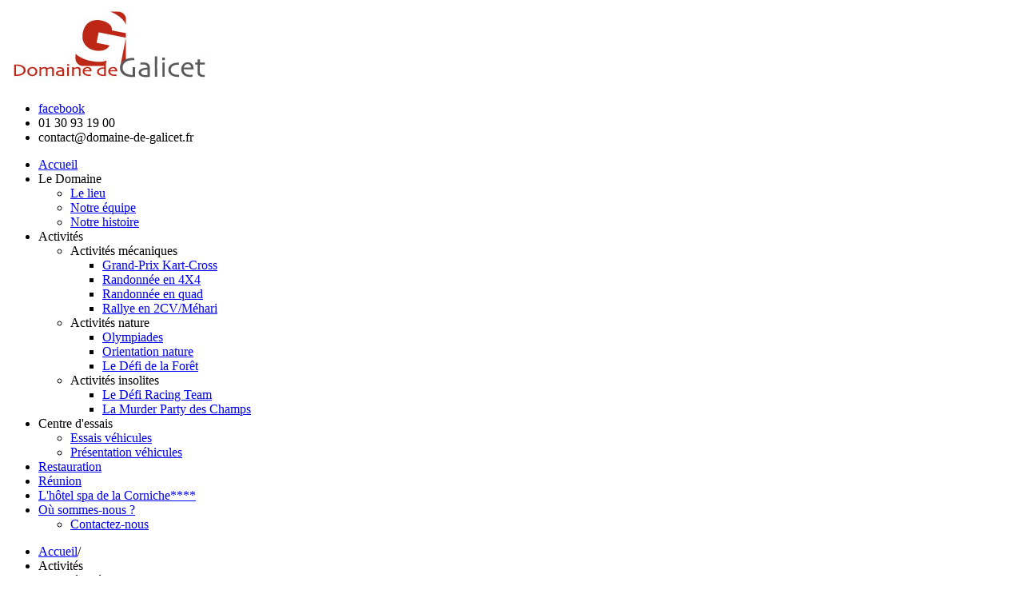

--- FILE ---
content_type: text/html; charset=utf-8
request_url: https://www.domaine-de-galicet.fr/activites/activites-mecaniques/rallye-mehari
body_size: 5255
content:
<!DOCTYPE html><html lang="fr-fr test"><head><base href="https://www.domaine-de-galicet.fr/activites/activites-mecaniques/rallye-mehari"><meta http-equiv="content-type" content="text/html; charset=utf-8"><meta name="keywords" content="Séminaire méharis, team building, rallye voiture ile de France, Citroën méharis"><meta name="description" content="Organisation d’un rallye de cohésion d’équipe à bord de Citroën méharis sous la forme d’une orientation sur les routes de la région du Vexin"><title>Rallye en 2CV/Méhari</title><link rel="stylesheet" type="text/css" href="/media/plg_jchoptimize/cache/css/6668c1aac2deabad1b0c50e1208f1b04_0.css" /><style type="text/css">.boxplusx-dialog{background-color:rgba(255,255,255,0.8);color:#000;border-radius:10px}.boxplusx-dialog.boxplusx-animation{transition-timing-function:linear;transition-duration:250ms,250ms}#mx-maincol{width:73%}#inner_content{width:70%}#camera_wrap_145 .camera_pag_ul li img,#camera_wrap_145 .camera_thumbs_cont ul li>img{height:75px}#camera_wrap_145 .camera_caption{display:block;position:absolute}#camera_wrap_145 .camera_caption>div{}#camera_wrap_145 .camera_caption>div div.camera_caption_title{}#camera_wrap_145 .camera_caption>div div.camera_caption_desc{}@media screen and (max-width:480px){#camera_wrap_145 .camera_caption{display:none !important}}.dj-select{display:none;margin:10px;padding:5px;font-size:1.25em;max-width:95%;height:auto}@media (max-width:1080px){#dj-main95.allowHide{display:none}#dj-main95select{display:inline-block;float:right;margin:0 10px 10px 0}}</style><link href="/templates/galicet/images/favicon.ico" rel="shortcut icon" type="image/x-icon"></head><body class="bg ltr clearfix"><div id="mx-header" class="mx-header"><div class="mx-base"><a id="logo" href="/" title="Domaine de Galicet"><img src="/images/logo_galicet.jpg" alt="Domaine de Galicet"></a><div class="main_menu"><div id="mx-mainmenu" class="clearfix"><div class="mx-inner clearfix"><div class="custom"><div class="topmenu"><ul><li><i class="sprite sprite-facebook"></i><a href="https://fr-fr.facebook.com/domainedegalicet/">facebook</a></li><li><i class="sprite sprite-phone"></i>01 30 93 19 00</li><li><i class="sprite sprite-email"></i>contact@domaine-de-galicet.fr</li></ul></div></div></div><ul id="dj-main95" class="dj-main"><li class="dj-up itemid101 first"><a href="/" class="dj-up_a"><span>Accueil</span></a></li><li class="dj-up itemid114 separator"><a class="dj-up_a"><span class="dj-drop">Le Domaine</span></a><ul class="dj-submenu"><li class="submenu_top" style="display: none"> </li><li class="itemid111 first"><a href="/domaine/le-lieu" class="">Le lieu</a></li><li class="itemid113"><a href="/domaine/lequipe" class="">Notre équipe</a></li><li class="itemid112 last"><a href="/domaine/lhistoire" class="">Notre histoire</a></li><li class="submenu_bot" style="display: none"> </li></ul></li><li class="dj-up itemid115 active separator"><a class="dj-up_a active"><span class="dj-drop">Activités</span></a><ul class="dj-submenu"><li class="submenu_top" style="display: none"> </li><li class="itemid116 first active separator"><a class="dj-more-active ">Activités mécaniques</a><ul><li class="submenu_top" style="display: none"> </li><li class="itemid117 first"><a href="/activites/activites-mecaniques/kart-cross" class="">Grand-Prix Kart-Cross</a></li><li class="itemid118"><a href="/activites/activites-mecaniques/rando-4x4" class="">Randonnée en 4X4</a></li><li class="itemid119"><a href="/activites/activites-mecaniques/rando-quads" class="">Randonnée en quad</a></li><li class="itemid120 last active"><a href="/activites/activites-mecaniques/rallye-mehari" class="active ">Rallye en 2CV/Méhari</a></li><li class="submenu_bot" style="display: none"> </li></ul></li><li class="itemid122 separator"><a class="dj-more">Activités nature</a><ul><li class="submenu_top" style="display: none"> </li><li class="itemid123 first"><a href="/activites/activites-nature/olympiades" class="">Olympiades</a></li><li class="itemid124"><a href="/activites/activites-nature/chasse-au-tresor" class="">Orientation nature</a></li><li class="itemid148 last"><a href="/activites/activites-nature/defi-foret" class="">Le Défi de la Forêt</a></li><li class="submenu_bot" style="display: none"> </li></ul></li><li class="itemid146 last separator"><a class="dj-more">Activités insolites</a><ul><li class="submenu_top" style="display: none"> </li><li class="itemid125 first"><a href="/activites/activites-insolites/defi-racing-team" class="">Le Défi Racing Team</a></li><li class="itemid147 last"><a href="/activites/activites-insolites/murder-party-des-champs" class="">La Murder Party des Champs</a></li><li class="submenu_bot" style="display: none"> </li></ul></li><li class="submenu_bot" style="display: none"> </li></ul></li><li class="dj-up itemid137 separator"><a class="dj-up_a"><span class="dj-drop">Centre d'essais</span></a><ul class="dj-submenu"><li class="submenu_top" style="display: none"> </li><li class="itemid138 first"><a href="/centre-dessais/competition" class="">Essais véhicules</a></li><li class="itemid139 last"><a href="/centre-dessais/presentation-vehicules" class="">Présentation véhicules</a></li><li class="submenu_bot" style="display: none"> </li></ul></li><li class="dj-up itemid131"><a href="/restauration" class="dj-up_a"><span>Restauration</span></a></li><li class="dj-up itemid127"><a href="/reunions" class="dj-up_a"><span>Réunion</span></a></li><li class="dj-up itemid134"><a href="/hebergement" class="dj-up_a"><span>L'hôtel spa de la Corniche****</span></a></li><li class="dj-up itemid142 last"><a href="/localisation" class="dj-up_a"><span class="dj-drop">Où sommes-nous ? </span></a><ul class="dj-submenu"><li class="submenu_top" style="display: none"> </li><li class="itemid149 first"><a href="/localisation/contactez-nous" class="">Contactez-nous</a></li><li class="submenu_bot" style="display: none"> </li></ul></li></ul></div></div></div></div><div class="clearfix"></div><div id="wrappet"><div id="topbgr" class="clearfix"><div id="mx-header" class="clearfix"><div class="mx-inner clearfix"><div class="slideshowck camera_wrap camera_white_skin" id="camera_wrap_145"><div data-thumb="/images/bandeau/th/2CV3_th.jpg" data-src="/images/bandeau/2CV3.jpg"></div><div data-thumb="/images/bandeau/th/meharis3_th.jpg" data-src="/images/bandeau/meharis3.jpg"></div><div data-thumb="/images/bandeau/th/2CV1_th.jpg" data-src="/images/bandeau/2CV1.jpg"></div><div data-thumb="/images/bandeau/th/meharis4_th.jpg" data-src="/images/bandeau/meharis4.jpg"></div><div data-thumb="/images/bandeau/th/2CV4_th.jpg" data-src="/images/bandeau/2CV4.jpg"></div></div><div style="clear:both;"></div></div></div><div id="tophead"><div class="mx-base clearfix"></div></div></div><div id="wrapper"><div id="mx-basebody"><div class="mx-base main-bg clearfix"><div id="mx-top-header" class="clearfix"><div class="clearfix"></div></div><div id="mx-breadcrumbs" class="clearfix"><div class="mx-inner clearfix"><ul class="breadcrumb"><li><a href="/">Accueil</a><span class="divider">/</span></li><li class="separator">Activités</li><li class="separator">Activités mécaniques</li><li class="active">Rallye en 2CV/Méhari</li></ul></div></div><div class="clearfix"><div class="clearfix"></div><div id="mx-maincol" class="clearfix"><div class="clr"></div><div id="inner_content" class="clearfix"><div class="mx-component-area clearfix"><div class="mx-inner clearfix"><div id="system-message-container"></div><div class="mx-component-area-inner clearfix"><article class="item-page"><header><h1>Rallye en 2CV et Méhari</h1></header><strong class="red">Journée d'entreprise détente, culturelle et nature: la balade en Méhari est articulée comme une chasse au trésor sur les petites routes de la vallée de la Seine. </strong><br><br><p>Idéale pour favoriser les échanges et la cohésion d'équipe entre les participants, cette activité mêle étapes ludiques et rencontres de producteurs locaux.</p><ul class="image"><li><a href="/images/pages/2cv1.jpg" rel="boxplus"><img src="/images/pages/2cv1.jpg"></a></li><li><a href="/images/pages/mehari1.jpg" rel="boxplus"><img src="/images/pages/mehari1.jpg"></a></li></ul><p>Le principe du jeu consiste à localiser des points de passage caractéristiques choisis pour leur intérêt culturel, esthétique, ludique, etc... et à résoudre différentes énigmes qui jalonneront le parcours.<br><br>Munis d'un Road Book (comme ceux utilisés lors des rallyes), vous partirez pour une véritable épreuve d’équipe où tous les talents seront mis à contribution. Sur le chemin, pas de visite de monument fastidieuse ou de questionnaire alambiqué : de découverte insolite en rencontre avec des personnages hauts en couleur, place au plaisir de l'aventure !</p><ul class="image"><li><a href="/images/pages/2cv2.jpg" rel="boxplus"><img src="/images/pages/2cv2.jpg"></a></li><li><a href="/images/pages/mehari2.jpg" rel="boxplus"><img src="/images/pages/mehari2.jpg"></a></li></ul><br><h4>Déroulé de l'activité</h4><p><strong><span>Format  demi-journée (mini 2h30 d'activité)</span></strong></p><ul><li>Prise en charge des participants au Domaine ou autre lieu de séminaire</li><li>Briefing sécurité et consignes pour le déchiffrage du roadbook</li><li> Formation des équipes et répartition dans les véhicules</li><li>Départ des voitures toutes les minutes</li><li>Remise des prix et podium</li><li>Retour au point de départ du Rallye</li></ul><ul class="image"><li><a href="/images/pages/2cv3.jpg" rel="boxplus"><img src="/images/pages/2cv3.jpg"></a></li><li><a href="/images/pages/mehari3.jpg" rel="boxplus"><img src="/images/pages/mehari3.jpg"></a></li><li><a href="/images/pages/2cv4.jpg" rel="boxplus"><img src="/images/pages/2cv4.jpg"></a></li><li><a href="/images/pages/mehari4.jpg" rel="boxplus"><img src="/images/pages/mehari4.jpg"></a></li></ul></article></div></div></div></div><div id="mx-sideright" class="clearfix"><div class="mx-inner clearfix"><div class="module "><div class="mod-wrapper clearfix"><div class="mod-content clearfix"><div class="mod-inner clearfix"><div class="custom"><div class="fiche"><h5>FICHE TECHNIQUE</h5><strong>Véhicules :</strong> Citroën Méhari et 2CV, moteur 600cm3, boite 4 vitesses, 4 places<br><br><strong>Equipement fourni :</strong> Road-Book, bandanas de couleur pour les équipes, enveloppes cachetées contenant les énigmes à résoudre à chaque étape</div></div></div></div></div></div><div style="clear:both;"></div><div class="module "><div class="mod-wrapper clearfix"><div class="mod-content clearfix"><div class="mod-inner clearfix"><div class="custom"><div class="asavoir"><h5>BON À SAVOIR</h5>Les voitures peuvent être entièrement décapotées si la météo le permet !<br><br>Départ possible du rallye depuis votre lieu de séminaire</div></div></div></div></div></div><div style="clear:both;"></div></div></div><div class="clr"></div></div><div id="mx-rightcol"><div id="mx-right" class="clearfix"><div class="mx-inner clearfix"><div class="module "><div class="mod-wrapper clearfix"><div class="mod-content clearfix"><div class="mod-inner clearfix"><div class="custom"><h6>Besoin d'information ?<br><span>N'hésitez pas à nous contacter !</span></h6><strong class="red xl">01 30 93 19 00</strong><br><a href="/localisation/contactez-nous" class="lien">Contactez-nous !</a><br><div class="fb-page" data-href="https://www.facebook.com/domainedegalicet" data-tabs="timeline" data-height="740" data-small-header="false" data-adapt-container-width="true" data-hide-cover="false" data-show-facepile="true"><blockquote cite="https://www.facebook.com/domainedegalicet" class="fb-xfbml-parse-ignore"><a href="https://www.facebook.com/domainedegalicet">Domaine de Galicet</a></blockquote></div></div></div></div></div></div><div style="clear:both;"></div></div></div></div></div></div></div></div><div id="map"><div class="mx-base clearfix"></div></div><div id="setbottom"><div class="mx-base clearfix"><div id="mx-bottom" class="clearfix"><div class="mx-inner clearfix"><div class="module "><div class="mod-wrapper clearfix"><h3 class="header">Ils nous font confiance</h3><div class="mod-content clearfix"><div class="mod-inner clearfix"><script src="/templates/galicet/js/jquery.min.js"></script><script type="text/javascript">var $j=jQuery.noConflict();</script><style type="text/css" media="screen">#tchsp{height:1%;margin:20px 0 0;overflow:hidden;padding:0 50px 10px;position:relative !important;top:0 !important}#tchsp .viewport{height:154px;overflow:hidden;position:relative}#tchsp .buttons{background:#C01313;border-radius:50%;display:block;position:absolute;top:35%;left:0;width:30px;height:30px;color:#fff;text-align:center;line-height:28px;text-decoration:none;font-size:19px;font-weight:300}#tchsp .next{right:0;left:auto;top:35%}#tchsp .buttons:hover{color:#C01313;background:#fff}#tchsp .disable{visibility:hidden}#tchsp .overview{list-style:none;position:absolute;padding:0;margin:0;width:154px;left:0 top:0}#tchsp .overview li{float:left;margin:0 100px 0 0;padding:1px;height:150px;border:0px solid #dcdcdc;width:150px}</style><div id="tchsp"><a class="buttons prev" href="#">&lt;</a><div class="viewport"><ul class="overview"><li><img src="/images/stories/partner/deloitte.png" alt="deloitte.png"></li><li><img src="/images/stories/partner/vinci.png" alt="vinci.png"></li><li><img src="/images/stories/partner/orange.png" alt="orange.png"></li><li><img src="/images/stories/partner/axa.png" alt="axa.png"></li><li><img src="/images/stories/partner/ey.png" alt="ey.png"></li><li><img src="/images/stories/partner/peugeot.png" alt="peugeot.png"></li><li><img src="/images/stories/partner/pointp.png" alt="pointp.png"></li><li><img src="/images/stories/partner/ricard.png" alt="ricard.png"></li><li><img src="/images/stories/partner/michelin.png" alt="michelin.png"></li><li><img src="/images/stories/partner/alstom.png" alt="alstom.png"></li><li><img src="/images/stories/partner/laposte.png" alt="laposte.png"></li><li><img src="/images/stories/partner/total.png" alt="total.png"></li><li><img src="/images/stories/partner/canal.png" alt="canal.png"></li><li><img src="/images/stories/partner/daikin.png" alt="daikin.png"></li></ul></div><a class="buttons next" href="#">&gt;</a></div><div align="center"><a href="/?view=article&amp;id=115" class="lien">Voir toutes nos références</a></div><script type="text/javascript">jQuery(document).ready(function(){jQuery('#tchsp').tinycarousel({buttons:true,interval:"true",intervalTime:"5000",animationTime:"1500"});});</script></div></div></div></div><div style="clear:both;"></div></div></div></div></div></div><div id="bottomspot"><div id="mx-footer" class="mx-base"><div id="mx-bft" class="clearfix"><div id="mx-footer-nav" class="clearfix"><div class="mx-inner clearfix"><div class="custom"><p></p><ul class="bas"><li><h5>Le domaine</h5><strong>Domaine de Galicet</strong><br>Rue du Galicet<br>78840 FRENEUSE</li><li><h5>Nos bureaux</h5><strong>A Com Arthur SARL</strong><br>23 Rue Edouard Nieuport<br>92150 SURESNES</li></ul><ul class="contact"><li><i class="sprite sprite-facebook"></i><a href="https://fr-fr.facebook.com/domainedegalicet/">facebook</a></li><li><i class="sprite sprite-phone"></i><strong>01 30 93 19 00</strong></li><li><i class="sprite sprite-email"></i>contact@domaine-de-galicet.fr</li></ul><div class="clear"></div><span>© 1998 - 2019 Domaine de Galicet, tous droits réservés.</span></div></div></div></div></div></div><div id="fb-root"></div><script type="text/javascript" src="/templates/galicet/js/fb.js" defer></script><script type="application/json" class="joomla-script-options new">{"csrf.token":"f95557fcc3f29599325cd6f8e6ccf026","system.paths":{"root":"","base":""}}</script><script src="/media/plg_boxplus/js/boxplusx.min.js" type="text/javascript" defer></script><script src="/media/jui/js/jquery.min.js?6d4b0c64814ae8918d66cc54601df566" type="text/javascript"></script><script src="/media/jui/js/jquery-noconflict.js?6d4b0c64814ae8918d66cc54601df566" type="text/javascript"></script><script src="/media/jui/js/jquery-migrate.min.js?6d4b0c64814ae8918d66cc54601df566" type="text/javascript"></script><script src="/media/system/js/caption.js?6d4b0c64814ae8918d66cc54601df566" type="text/javascript"></script><script src="/media/system/js/core.js?6d4b0c64814ae8918d66cc54601df566" type="text/javascript"></script><script src="/media/system/js/mootools-core.js?6d4b0c64814ae8918d66cc54601df566" type="text/javascript"></script><script src="/media/system/js/mootools-more.js?6d4b0c64814ae8918d66cc54601df566" type="text/javascript"></script><script src="/media/jui/js/bootstrap.min.js?6d4b0c64814ae8918d66cc54601df566" type="text/javascript"></script><script src="/modules/mod_tiny_carousel/js/jquery.tinycarousel.js" type="text/javascript"></script><script src="/modules/mod_slideshowck/assets/jquery.easing.1.3.js" type="text/javascript"></script><script src="/modules/mod_slideshowck/assets/camera.min.js" type="text/javascript"></script><script src="/modules/mod_djmenu/assets/js/jquery.djselect.js" type="text/javascript"></script><script src="/modules/mod_djmenu/assets/js/jquery.djmenu.js" type="text/javascript"></script><script type="text/javascript">document.addEventListener('DOMContentLoaded',function(){BoxPlusXDialog.discover(false,'boxplus',{"slideshow":0,"autostart":false,"loop":false,"preferredWidth":800,"preferredHeight":600,"navigation":"bottom","controls":"below","captions":"below","contextmenu":true});});jQuery(window).on('load',function(){new JCaption('img.caption');});jQuery(document).ready(function(){new Slideshowck('#camera_wrap_145',{height:'450',minHeight:'150',pauseOnClick:false,hover:0,fx:'simpleFade',loader:'bar',pagination:0,thumbnails:0,thumbheight:75,thumbwidth:100,time:5000,transPeriod:1500,alignment:'center',autoAdvance:1,mobileAutoAdvance:1,portrait:0,barDirection:'leftToRight',imagePath:'/modules/mod_slideshowck/images/',lightbox:'mediaboxck',fullpage:0,mobileimageresolution:'0',navigationHover:false,mobileNavHover:false,navigation:false,playPause:false,barPosition:'bottom',responsiveCaption:1,keyboardNavigation:0,container:''});});jQuery(document).ready(function(){jQuery('#dj-main95').addClass('allowHide')});jQuery(document).ready(function(){new DJMenu(jQuery('#dj-main95'),{wrap:'',animIn:'fadeInDown',animOut:'fadeOutUp',animSpeed:'normal',delay:0});});</script><script async src="https://www.googletagmanager.com/gtag/js?id=UA-29778461-1"></script><script>window.dataLayer=window.dataLayer||[];function gtag(){dataLayer.push(arguments);}gtag('js',new Date());gtag('config','UA-29778461-1');</script><script type="text/javascript" src="/templates/galicet/js/slide.js"></script></body></html>